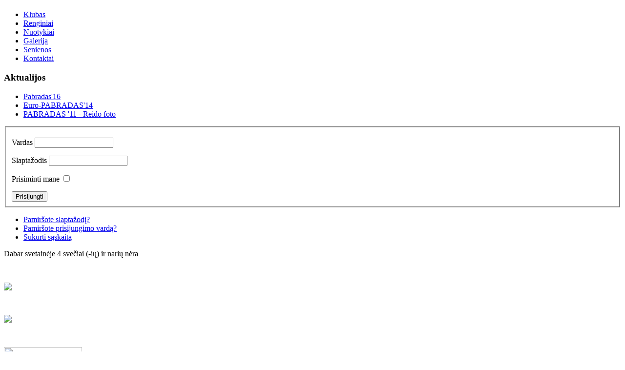

--- FILE ---
content_type: text/html; charset=utf-8
request_url: http://4x4vilnius.lt/component/users/?view=registration
body_size: 14023
content:
<!DOCTYPE html PUBLIC "-//W3C//DTD XHTML 1.0 Transitional//EN" "http://www.w3.org/TR/xhtml1/DTD/xhtml1-transitional.dtd">
<html xmlns="http://www.w3.org/1999/xhtml" xml:lang="lt-lt" lang="lt-lt" dir="ltr">
<head>
   <base href="http://4x4vilnius.lt/component/users/" />
  <meta http-equiv="content-type" content="text/html; charset=utf-8" />
  <meta name="keywords" content="4x4vilnius" />
  <meta name="description" content="4x4vilnius" />
  <meta name="generator" content="Joomla! - Open Source Content Management" />
  <title>4x4vilnius</title>
  <link href="/favicon.ico" rel="shortcut icon" type="image/vnd.microsoft.icon" />
  <script src="/media/system/js/mootools-core.js" type="text/javascript"></script>
  <script src="/media/system/js/core.js" type="text/javascript"></script>
  <script src="/media/system/js/mootools-more.js" type="text/javascript"></script>
  <script src="/media/system/js/validate.js" type="text/javascript"></script>
  <script src="http://www.google.com/recaptcha/api/js/recaptcha_ajax.js" type="text/javascript"></script>
  <script type="text/javascript">
function keepAlive() {	var myAjax = new Request({method: "get", url: "index.php"}).send();} window.addEvent("domready", function(){ keepAlive.periodical(1740000); });window.addEvent('domready', function() {
			$$('.hasTip').each(function(el) {
				var title = el.get('title');
				if (title) {
					var parts = title.split('::', 2);
					el.store('tip:title', parts[0]);
					el.store('tip:text', parts[1]);
				}
			});
			var JTooltips = new Tips($$('.hasTip'), { maxTitleChars: 50, fixed: false});
		});window.addEvent('domready', function() {
			Recaptcha.create("6Lfok84SAAAAAP3SobxJ096RLjBtLXeo6bm-s8SP", "dynamic_recaptcha_1", {theme: "blackglass",custom_translations : {
	instructions_visual : "Įveskite du žodžius:",
	instructions_audio : "Įveskite tai, ką girdite:",
	play_again : "Groti garsą dar kartą",
	cant_hear_this : "Atsisiųsti garsą kaip MP3",
	visual_challenge : "Gaukite regimąjį iššūkį",
	audio_challenge : "Gaukite garsinį iššūkį",
	refresh_btn : "Gaukite naują iššūkį",
	help_btn : "Pagalba",
	incorrect_try_again : "Neteisinga. Bandykite dar kartą.",
},
lang : 'lt',tabindex: 0});});
  </script>

 <link rel="stylesheet" href="/templates/system/css/system.css" type="text/css" />
 <link rel="stylesheet" href="/templates/system/css/general.css" type="text/css" />
 <link rel="stylesheet" type="text/css" href="/templates/klubas12/css/template.css" media="screen" />
 <!--[if IE 6]><link rel="stylesheet" href="/templates/klubas12/css/template.ie6.css" type="text/css" media="screen" /><![endif]-->
 <!--[if IE 7]><link rel="stylesheet" href="/templates/klubas12/css/template.ie7.css" type="text/css" media="screen" /><![endif]-->
 <script type="text/javascript">if ('undefined' != typeof jQuery) document._artxJQueryBackup = jQuery;</script>
 <script type="text/javascript" src="/templates/klubas12/jquery.js"></script>
 <script type="text/javascript">jQuery.noConflict();</script>
 <script type="text/javascript" src="/templates/klubas12/script.js"></script>
 <script type="text/javascript">if (document._artxJQueryBackup) jQuery = document._artxJQueryBackup;</script>
</head>
<body>
<div id="art-page-background-glare-wrapper">
    <div id="art-page-background-glare"></div>
</div>
<div id="art-main">
    <div class="cleared reset-box"></div>
<div class="art-box art-sheet">
    <div class="art-box-body art-sheet-body">
<div class="art-header">
<div class="art-logo">
 <h1 class="art-logo-name"><a href="/"></a></h1>
 <h2 class="art-logo-text"></h2>
</div>

</div>
<div class="cleared reset-box"></div>
<div class="art-layout-wrapper">
    <div class="art-content-layout">
        <div class="art-content-layout-row">
<div class="art-layout-cell art-sidebar1">
    <div class="art-box art-vmenublock">
    <div class="art-box-body art-vmenublock-body">

                  <div class="art-box art-vmenublockcontent">
    <div class="art-box-body art-vmenublockcontent-body">

        <ul class="art-vmenu"><li class="item-101 current"><a class="art_vmenu" href="/">Klubas</a></li><li class="item-103"><a href="/renginiai">Renginiai</a></li><li class="item-104"><a href="/nuotykiai">Nuotykiai</a></li><li class="item-109"><a href="/galerija">Galerija</a></li><li class="item-108"><a href="/senienos">Senienos</a></li><li class="item-105"><a href="/kontaktai">Kontaktai</a></li></ul>
		<div class="cleared"></div>
    </div>
</div>

		<div class="cleared"></div>
    </div>
</div>

        <div class="art-box art-block">
            <div class="art-box-body art-block-body">
        
                <div class="art-bar art-blockheader">
            <h3 class="t">
        Aktualijos</h3>
        </div>
                <div class="art-box art-blockcontent">
            <div class="art-box-body art-blockcontent-body">
        
        <ul class="latestnews">
	<li>
		<a href="/renginiai/59-pabradas16">
			Pabradas'16</a>
	</li>
	<li>
		<a href="/component/content/article/14-naujienos/58-euro-pabradas-14">
			Euro-PABRADAS'14</a>
	</li>
	<li>
		<a href="/renginiai/51-pabradas11-rfoto">
			PABRADAS '11 - Reido foto</a>
	</li>
</ul>

        
        		<div class="cleared"></div>
            </div>
        </div>
        
        
        		<div class="cleared"></div>
            </div>
        </div>
        
        <div class="art-box art-block">
            <div class="art-box-body art-block-body">
        
                        <div class="art-box art-blockcontent">
            <div class="art-box-body art-blockcontent-body">
        
        <form action="https://4x4vilnius.lt/component/users/" method="post" id="login-form" >
		<fieldset class="userdata">
	<p id="form-login-username">
		<label for="modlgn-username">Vardas</label>
		<input id="modlgn-username" type="text" name="username" class="inputbox"  size="18" />
	</p>
	<p id="form-login-password">
		<label for="modlgn-passwd">Slaptažodis</label>
		<input id="modlgn-passwd" type="password" name="password" class="inputbox" size="18"  />
	</p>
		<p id="form-login-remember">
		<label for="modlgn-remember">Prisiminti mane</label>
		<input id="modlgn-remember" type="checkbox" name="remember" class="inputbox" value="yes"/>
	</p>
		<span class="art-button-wrapper"><span class="art-button-l"> </span><span class="art-button-r"> </span><input type="submit" name="Submit" class="button art-button" value="Prisijungti" /></span>
	<input type="hidden" name="option" value="com_users" />
	<input type="hidden" name="task" value="user.login" />
	<input type="hidden" name="return" value="aW5kZXgucGhwP0l0ZW1pZD0xMDE=" />
	<input type="hidden" name="ff3e5e6d1ff554186aca836fe3beb69f" value="1" />	</fieldset>
	<ul>
		<li>
			<a href="/component/users/?view=reset">
			Pamiršote slaptažodį?</a>
		</li>
		<li>
			<a href="/component/users/?view=remind">
			Pamiršote prisijungimo vardą?</a>
		</li>
				<li>
			<a href="/component/users/?view=registration">
				Sukurti sąskaitą</a>
		</li>
			</ul>
	</form>

        
        		<div class="cleared"></div>
            </div>
        </div>
        
        
        		<div class="cleared"></div>
            </div>
        </div>
        
        <div class="art-box art-block">
            <div class="art-box-body art-block-body">
        
                        <div class="art-box art-blockcontent">
            <div class="art-box-body art-blockcontent-body">
        
        
			<p>Dabar svetainėje 4&#160;svečiai (-ių) ir narių nėra</p>


        
        		<div class="cleared"></div>
            </div>
        </div>
        
        
        		<div class="cleared"></div>
            </div>
        </div>
        
        <div class="art-box art-block">
            <div class="art-box-body art-block-body">
        
                        <div class="art-box art-blockcontent">
            <div class="art-box-body art-blockcontent-body">
        
        

<div class="custom"  >
	<p style="text-align: left;"> </p>
<p style="text-align: left;"><a href="http://www.4x4forum.lt" target="_blank"><img src="/images/4x4forum-fon.png" border="0" width="160" style="border: 0;" /></a></p>
<p style="text-align: left;"> </p>
<p style="text-align: left;"><a href="http://www.4x4shop.lt/parts" target="_blank"><img src="/images/4x4shop-logo2.png" border="0" width="160" style="border: 0;" /></a></p>
<p style="text-align: left;"> </p>
<p style="text-align: left;"><a href="http://www.certex.lt/" target="_blank"><img src="/images/certex.png" border="0" width="160" height="37" style="border: 0;" /></a></p>
<p style="text-align: left;"> </p></div>

        
        		<div class="cleared"></div>
            </div>
        </div>
        
        
        		<div class="cleared"></div>
            </div>
        </div>
        
        <div class="art-box art-block">
            <div class="art-box-body art-block-body">
        
                        <div class="art-box art-blockcontent">
            <div class="art-box-body art-blockcontent-body">
        
        Nėra paveikslėlių
        
        		<div class="cleared"></div>
            </div>
        </div>
        
        
        		<div class="cleared"></div>
            </div>
        </div>
        

  <div class="cleared"></div>
</div>
<div class="art-layout-cell art-content">

<div class="art-box art-post">
    <div class="art-box-body art-post-body">
<div class="art-post-inner">
<div class="art-postcontent">
<div class="registration">

	<form id="member-registration" action="/component/users/?task=registration.register" method="post" class="form-validate" enctype="multipart/form-data">
				<fieldset>
					<legend>Nario registracija</legend>
					<dl>
									<dt>
					<span class="spacer"><span class="before"></span><span class="text"><label id="jform_spacer-lbl" class=""><strong class="red">*</strong> Privalomas laukelis</label></span><span class="after"></span></span>									</dt>
				<dd>&#160;</dd>
												<dt>
					<label id="jform_name-lbl" for="jform_name" class="hasTip required" title="Vardas::Įveskite savo pilną vardą">Vardas:<span class="star">&#160;*</span></label>									</dt>
				<dd><input type="text" name="jform[name]" id="jform_name" value="" class="required" size="30"/></dd>
												<dt>
					<label id="jform_username-lbl" for="jform_username" class="hasTip required" title="Prisijungimo vardas::Įveskite norimą prisijungimo vardą">Prisijungimo vardas:<span class="star">&#160;*</span></label>									</dt>
				<dd><input type="text" name="jform[username]" id="jform_username" value="" class="validate-username required" size="30"/></dd>
												<dt>
					<label id="jform_password1-lbl" for="jform_password1" class="hasTip required" title="Slaptažodis::Įveskite norimą slaptažodį - įveskite mažiausiai 4 simbolius">Slaptažodis:<span class="star">&#160;*</span></label>									</dt>
				<dd><input type="password" name="jform[password1]" id="jform_password1" value="" autocomplete="off" class="validate-password required" size="30"/></dd>
												<dt>
					<label id="jform_password2-lbl" for="jform_password2" class="hasTip required" title="Pakartokite slaptažodį::Patvirtinkite slaptažodį">Pakartokite slaptažodį:<span class="star">&#160;*</span></label>									</dt>
				<dd><input type="password" name="jform[password2]" id="jform_password2" value="" autocomplete="off" class="validate-password required" size="30"/></dd>
												<dt>
					<label id="jform_email1-lbl" for="jform_email1" class="hasTip required" title="Elektroninio pašto adresas::Įveskite savo el.pašto adresą">Elektroninio pašto adresas:<span class="star">&#160;*</span></label>									</dt>
				<dd><input type="text" name="jform[email1]" class="validate-email required" id="jform_email1" value="" size="30"/></dd>
												<dt>
					<label id="jform_email2-lbl" for="jform_email2" class="hasTip required" title="Patvirtinkite elektroninio pašto adresą::Patvirtinkite savo elektroninio pašto adresą">Patvirtinkite elektroninio pašto adresą:<span class="star">&#160;*</span></label>									</dt>
				<dd><input type="text" name="jform[email2]" class="validate-email required" id="jform_email2" value="" size="30"/></dd>
												<dt>
					<label id="jform_captcha-lbl" for="jform_captcha" class="hasTip required" title="Captcha::Įveskite į teksto laukelį tai, ką matote paveikslėlyje.">Captcha<span class="star">&#160;*</span></label>									</dt>
				<dd><div id="dynamic_recaptcha_1"></div></dd>
								</dl>
		</fieldset>
			<div>
			<span class="art-button-wrapper"><span class="art-button-l"> </span><span class="art-button-r"> </span><button type="submit" class="button validate art-button">Registruotis</button></span>
			arba			<a href="/" title="Atšaukti">Atšaukti</a>
			<input type="hidden" name="option" value="com_users" />
			<input type="hidden" name="task" value="registration.register" />
			<input type="hidden" name="ff3e5e6d1ff554186aca836fe3beb69f" value="1" />		</div>
	</form>
</div>
</div>
<div class="cleared"></div>
</div>

		<div class="cleared"></div>
    </div>
</div>

  <div class="cleared"></div>
</div>

        </div>
    </div>
</div>
<div class="cleared"></div>


<div class="art-footer">
    <div class="art-footer-body">
                        <div class="art-footer-text">
                                        <p><a href="#">Link1</a></p><p>Copyright © 2012 4x4Vilnius. All Rights Reserved.</p>

                                                        </div>
        <div class="cleared"></div>
    </div>
</div>

		<div class="cleared"></div>
    </div>
</div>
<div class="cleared"></div>
<p class="art-page-footer">Designed by <a href="http://www.4x4vilnius.lt/kontaktai" target="_blank">Meris</a>.</p>

    <div class="cleared"></div>
</div>

</body>
</html>